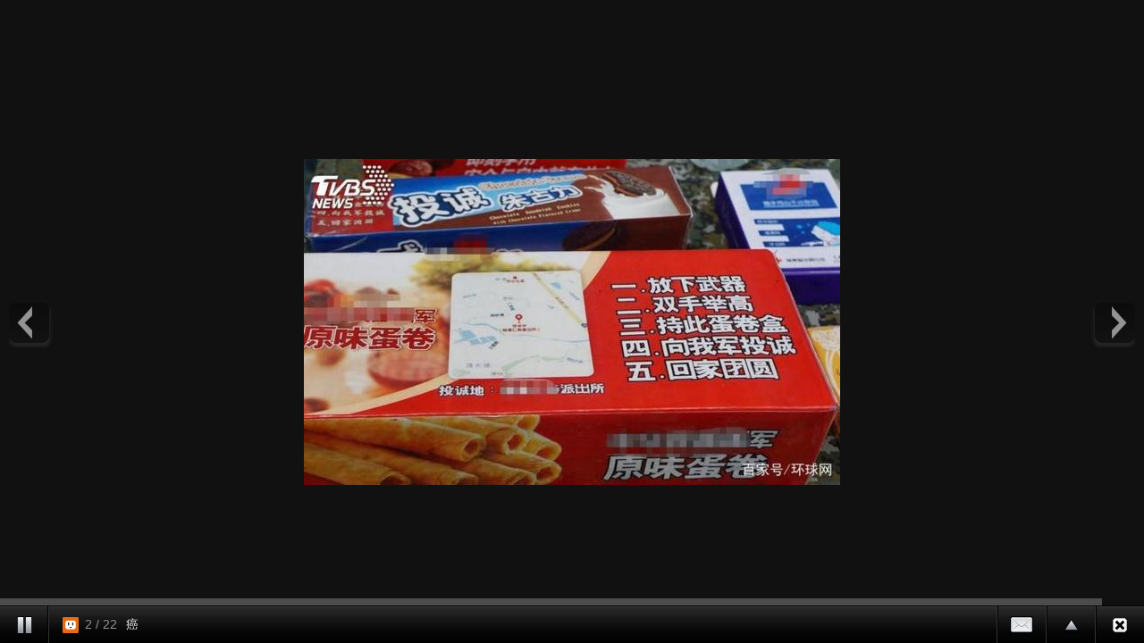

--- FILE ---
content_type: text/html;charset=UTF-8
request_url: https://album.udn.com/photo/photo_slider.jsp?uid=xgslrl&f_BOOK_ID=615525&f_number=2
body_size: 2578
content:
<!DOCTYPE HTML PUBLIC "-//W3C//DTD HTML 4.01 Transitional//EN" "http://www.w3.org/TR/html4/loose.dtd">
<html><head><meta http-equiv="Content-Type" content="text/html; charset=utf-8">
<title>自動播放 - udn部落格</title>
<link rel="stylesheet" href="https://g.udn.com.tw/community/img/css/ugc_2011/supersized.3.2.6.css" type="text/css" media="screen" />
<link rel="stylesheet" href="https://g.udn.com.tw/community/img/css/ugc_2011/supersized.shutter.css" type="text/css" media="screen" />
<!--
<script type="text/javascript" src="/ugc_2011/js/jquery.js"></script>
-->
<script type="text/javascript" src="https://g.udn.com.tw/community/js/ugc_2011/jquery.js"></script>
<script type="text/javascript" src="https://g.udn.com.tw/community/js/ugc_2011/jquery.easing.min.js"></script>
<script type="text/javascript" src="https://g.udn.com.tw/community/js/ugc_2011/supersized.3.2.6.js"></script>
<script type="text/javascript" src="https://g.udn.com.tw/community/js/ugc_2011/supersized.shutter.js"></script>
<script type="text/javascript" src="https://g.udn.com.tw/community/js/ugc_2011/jquery.mtouch.1.0.js"></script>
<script type="text/javascript">
jQuery(document).ready(function() {
    var ZeroClipboard_support = true ;
    if ( 
	jQuery.browser.msie &&  parseInt(jQuery.browser.version, 10) < 9 ) {     } else 
	 { jQuery("#supersized").mtouch({
       wipeLeft: function(e) {  api.nextSlide();  },
       wipeRight: function(e) { api.prevSlide();  } });  } });
	  
	  function detectBrowserVersion(){
      var userAgent = navigator.userAgent.toLowerCase();
      jQuery.browser.chrome = /chrome/.test(navigator.userAgent.toLowerCase());
      var version = 0;

// Is this a version of IE?
if(jQuery.browser.msie){
userAgent = jQuery.browser.version;
userAgent = userAgent.substring(0,userAgent.indexOf('.'));	
version = userAgent;
}

// Is this a version of Chrome?
if(jQuery.browser.chrome){
userAgent = userAgent.substring(userAgent.indexOf('chrome/') +7);
userAgent = userAgent.substring(0,userAgent.indexOf('.'));	
version = userAgent;
// If it is chrome then jQuery thinks it's safari so we have to tell it it isn't
jQuery.browser.safari = false;
}

// Is this a version of Safari?
if(jQuery.browser.safari){
userAgent = userAgent.substring(userAgent.indexOf('safari/') +7);	
userAgent = userAgent.substring(0,userAgent.indexOf('.'));
version = userAgent;
ZeroClipboard_support = false ;	
}

// Is this a version of Mozilla?
if(jQuery.browser.mozilla){
//Is it Firefox?
if(navigator.userAgent.toLowerCase().indexOf('firefox') != -1){
userAgent = userAgent.substring(userAgent.indexOf('firefox/') +8);
userAgent = userAgent.substring(0,userAgent.indexOf('.'));
version = userAgent;
ZeroClipboard_support = false ;	
}
// If not then it must be another Mozilla
else{
}
}

// Is this a version of Opera?
if(jQuery.browser.opera){
userAgent = userAgent.substring(userAgent.indexOf('version/') +8);
userAgent = userAgent.substring(0,userAgent.indexOf('.'));
version = userAgent;
}
return version;
}

 </script><script type="text/javascript">
jQuery(function($){
	
	jQuery.supersized({
	
		// Functionality
		slideshow               :   1,			// Slideshow on/off
		autoplay				:	1,			// Slideshow starts playing automatically
		start_slide             :   2,			// Start slide (0 is random)
		stop_loop				:	0,			// Pauses slideshow on last slide
		random					: 	0,			// Randomize slide order (Ignores start slide)
		slide_interval          :   3000,		// Length between transitions
		transition              :   1, 			// 0-None, 1-Fade, 2-Slide Top, 3-Slide Right, 4-Slide Bottom, 5-Slide Left, 6-Carousel Right, 7-Carousel Left
		transition_speed		:	800,		// Speed of transition
		new_window				:	1,			// Image links open in new window/tab
		pause_hover             :   1,			// Pause slideshow on hover
		keyboard_nav            :   0,			// Keyboard navigation on/off
		performance				:	1,			// 0-Normal, 1-Hybrid speed/quality, 2-Optimizes image quality, 3-Optimizes transition speed // (Only works for Firefox/IE, not Webkit)
		image_protect			:	1,			// Disables image dragging and right click with Javascript
							 
		// Size & Position						   
		min_width		        :   0,			// Min width allowed (in pixels)
		min_height		        :   0,			// Min height allowed (in pixels)
		vertical_center         :   1,			// Vertically center background
		horizontal_center       :   1,			// Horizontally center background
		fit_always				:	1,			// Image will never exceed browser width or height (Ignores min. dimensions)
		fit_portrait         	:   0,			// Portrait images will not exceed browser height
		fit_landscape			:   0,			// Landscape images will not exceed browser width
													 
		// Components							
		slide_links				:	false,	// Individual links for each slide (Options: false, 'num', 'name', 'blank')
		thumb_links				:	1,			// Individual thumb links for each slide
		thumbnail_navigation    :   0,			// Thumbnail navigation
		slides 					:  	[ 
		{image : 'https://g.udn.com.tw/upfiles/B_XG/xgslrl/PSN_PHOTO/369/f_26003369_1.jpg',title :'癌',thumb :'https://g.udn.com.tw/upfiles/B_XG/xgslrl/M_PSN_PHOTO/369/f_26003369_1.jpg',url :''},{image : 'https://g.udn.com.tw/upfiles/B_XG/xgslrl/PSN_PHOTO/359/f_26003359_1.jpg',title :'癌',thumb :'https://g.udn.com.tw/upfiles/B_XG/xgslrl/M_PSN_PHOTO/359/f_26003359_1.jpg',url :''},{image : 'https://g.udn.com.tw/upfiles/B_XG/xgslrl/PSN_PHOTO/358/f_26003358_1.jpg',title :'癌',thumb :'https://g.udn.com.tw/upfiles/B_XG/xgslrl/M_PSN_PHOTO/358/f_26003358_1.jpg',url :''},{image : 'https://g.udn.com.tw/upfiles/B_XG/xgslrl/PSN_PHOTO/357/f_26003357_1.jpg',title :'癌',thumb :'https://g.udn.com.tw/upfiles/B_XG/xgslrl/M_PSN_PHOTO/357/f_26003357_1.jpg',url :''},{image : 'https://g.udn.com.tw/upfiles/B_XG/xgslrl/PSN_PHOTO/355/f_26003355_1.jpg',title :'癌',thumb :'https://g.udn.com.tw/upfiles/B_XG/xgslrl/M_PSN_PHOTO/355/f_26003355_1.jpg',url :''},{image : 'https://g.udn.com.tw/upfiles/B_XG/xgslrl/PSN_PHOTO/850/f_26001850_1.jpg',title :'癌',thumb :'https://g.udn.com.tw/upfiles/B_XG/xgslrl/M_PSN_PHOTO/850/f_26001850_1.jpg',url :''},{image : 'https://g.udn.com.tw/upfiles/B_XG/xgslrl/PSN_PHOTO/233/f_25981233_1.jpg',title :'癌',thumb :'https://g.udn.com.tw/upfiles/B_XG/xgslrl/M_PSN_PHOTO/233/f_25981233_1.jpg',url :''},{image : 'https://g.udn.com.tw/upfiles/B_XG/xgslrl/PSN_PHOTO/232/f_25981232_1.jpg',title :'癌',thumb :'https://g.udn.com.tw/upfiles/B_XG/xgslrl/M_PSN_PHOTO/232/f_25981232_1.jpg',url :''},{image : 'https://g.udn.com.tw/upfiles/B_XG/xgslrl/PSN_PHOTO/231/f_25981231_1.jpg',title :'癌',thumb :'https://g.udn.com.tw/upfiles/B_XG/xgslrl/M_PSN_PHOTO/231/f_25981231_1.jpg',url :''},{image : 'https://g.udn.com.tw/upfiles/B_XG/xgslrl/PSN_PHOTO/860/f_25953860_1.PNG',title :'癌',thumb :'https://g.udn.com.tw/upfiles/B_XG/xgslrl/M_PSN_PHOTO/860/f_25953860_1.PNG',url :''},{image : 'https://g.udn.com.tw/upfiles/B_XG/xgslrl/PSN_PHOTO/816/f_25953816_1.jpg',title :'癌',thumb :'https://g.udn.com.tw/upfiles/B_XG/xgslrl/M_PSN_PHOTO/816/f_25953816_1.jpg',url :''},{image : 'https://g.udn.com.tw/upfiles/B_XG/xgslrl/PSN_PHOTO/803/f_25953803_1.jpg',title :'癌',thumb :'https://g.udn.com.tw/upfiles/B_XG/xgslrl/M_PSN_PHOTO/803/f_25953803_1.jpg',url :''},{image : 'https://g.udn.com.tw/upfiles/B_XG/xgslrl/PSN_PHOTO/182/f_25951182_1.jpg',title :'癌',thumb :'https://g.udn.com.tw/upfiles/B_XG/xgslrl/M_PSN_PHOTO/182/f_25951182_1.jpg',url :''},{image : 'https://g.udn.com.tw/upfiles/B_XG/xgslrl/PSN_PHOTO/179/f_25951179_1.jpg',title :'癌',thumb :'https://g.udn.com.tw/upfiles/B_XG/xgslrl/M_PSN_PHOTO/179/f_25951179_1.jpg',url :''},{image : 'https://g.udn.com.tw/upfiles/B_XG/xgslrl/PSN_PHOTO/606/f_25926606_1.png',title :'癌',thumb :'https://g.udn.com.tw/upfiles/B_XG/xgslrl/M_PSN_PHOTO/606/f_25926606_1.png',url :''},{image : 'https://g.udn.com.tw/upfiles/B_XG/xgslrl/PSN_PHOTO/587/f_25926587_1.png',title :'癌',thumb :'https://g.udn.com.tw/upfiles/B_XG/xgslrl/M_PSN_PHOTO/587/f_25926587_1.png',url :''},{image : 'https://g.udn.com.tw/upfiles/B_XG/xgslrl/PSN_PHOTO/565/f_25926565_1.png',title :'癌',thumb :'https://g.udn.com.tw/upfiles/B_XG/xgslrl/M_PSN_PHOTO/565/f_25926565_1.png',url :''},{image : 'https://g.udn.com.tw/upfiles/B_XG/xgslrl/PSN_PHOTO/564/f_25926564_1.png',title :'癌',thumb :'https://g.udn.com.tw/upfiles/B_XG/xgslrl/M_PSN_PHOTO/564/f_25926564_1.png',url :''},{image : 'https://g.udn.com.tw/upfiles/B_XG/xgslrl/PSN_PHOTO/192/f_25915192_1.jpg',title :'癌',thumb :'https://g.udn.com.tw/upfiles/B_XG/xgslrl/M_PSN_PHOTO/192/f_25915192_1.jpg',url :''},{image : 'https://g.udn.com.tw/upfiles/B_XG/xgslrl/PSN_PHOTO/173/f_25915173_1.jpg',title :'癌',thumb :'https://g.udn.com.tw/upfiles/B_XG/xgslrl/M_PSN_PHOTO/173/f_25915173_1.jpg',url :''},{image : 'https://g.udn.com.tw/upfiles/B_XG/xgslrl/PSN_PHOTO/170/f_25915170_1.jpg',title :'癌',thumb :'https://g.udn.com.tw/upfiles/B_XG/xgslrl/M_PSN_PHOTO/170/f_25915170_1.jpg',url :''},{image : 'https://g.udn.com.tw/upfiles/B_XG/xgslrl/PSN_PHOTO/280/f_25912280_1.PNG',title :'癌',thumb :'https://g.udn.com.tw/upfiles/B_XG/xgslrl/M_PSN_PHOTO/280/f_25912280_1.PNG',url :''}
		],			
		// Theme Options			   
		progress_bar			:	1,			// Timer for each slide							
		mouse_scrub				:	0
		
	});
	});
	
</script>
</head><body onLoad="init()"><!--Thumbnail Navigation--><div id="prevthumb"></div><div id="nextthumb"></div>
<!--Arrow Navigation--><a id="prevslide" class="load-item"></a><a id="nextslide" class="load-item"></a>
<div id="thumb-tray" class="load-item"><div id="thumb-back"></div><div id="thumb-forward"></div></div>

<div id="forward-tray" class="load-item">
<div id="forward-tray_head" class="head">轉寄</div>	<!-- /#forward-tray_head-->	
<div id="forward-tray_body" class="body"><label>寄件者<input name="form_user" type="text" id="form_user"></label><label>收件者<input name="to_mail" type="text" id="to_mail"></label><div class="button_align"><button type="submit" onclick='alert(form_user.value);'><span>送出</span></button></div>
</div><!-- /#forward-tray_body --></div><!-- /#forward-tray -->
<!--Time Bar--><div id="progress-back" class="load-item"><div id="progress-bar"></div></div>
<!--Control Bar--><div id="controls-wrapper" class="load-item"><div id="controls">
<a id="play-button"><img id="pauseplay" src="https://g.udn.com.tw/community/img/ugc_2011/pause.png"/></a>
<!--Slide counter--><div id="slidecounter"><span class="slidenumber"></span> / <span class="totalslides"></span></div>
<!--Slide captions displayed here-->
		<div id="slidecaption"></div>
		
		<!-- Close button-->
		<a id="close-button" href="/xgslrl/615525"><img id="close-slideshow" src="https://g.udn.com.tw/community/img/ugc_2011/button-back.png"/></a>
		
		<!--Thumb Tray button-->
		<a id="tray-button"><img id="tray-arrow" src="https://g.udn.com.tw/community/img/ugc_2011/button-tray-up.png"/></a>
		
<!--Forward button-->
		<a id="forward-button"><img id="forward-slideshow" src="https://g.udn.com.tw/community/img/ugc_2011/button-forward.png"/></a>
		
		<!--Navigation-->
		<ul id="slide-list"></ul>
</div><!-- /#controls --></div><!-- /#controls-wrapper -->
</body></html>